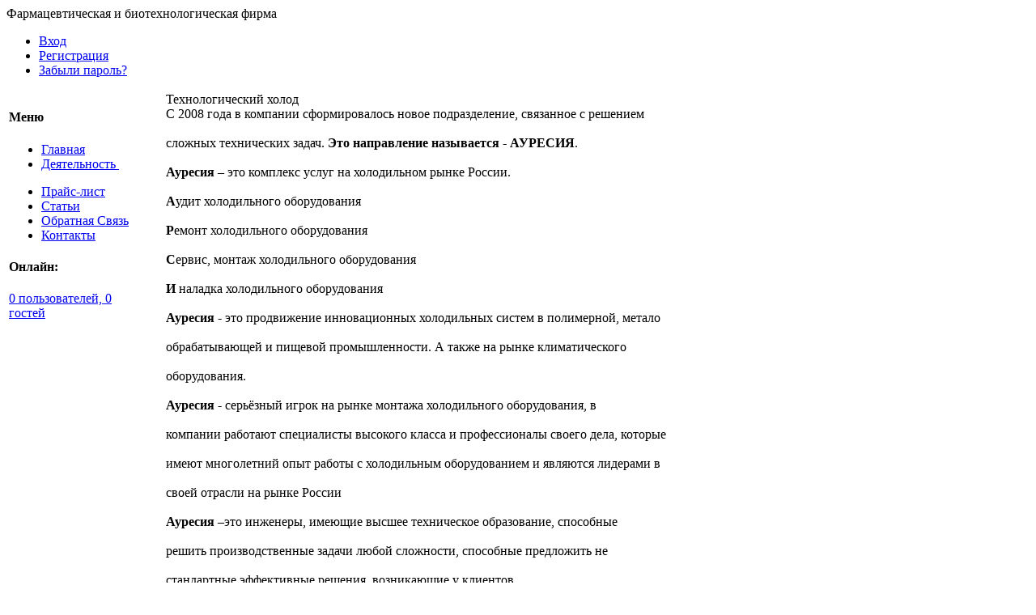

--- FILE ---
content_type: text/html
request_url: http://leitran.ru/page.php?id=10
body_size: 4174
content:

<!DOCTYPE html PUBLIC "-//W3C//DTD XHTML 1.0 Transitional//EN" "http://www.w3.org/TR/xhtml1/DTD/xhtml1-transitional.dtd">
<html xmlns="http://www.w3.org/1999/xhtml">
<head>
<meta http-equiv="content-type" content="text/html; charset=windows-1251" />
<meta name="description" content="ООО "ЛейТран" - Фармацевтическая и биотехнологическая компания" />
<meta name="keywords" content="Кровь,Сыворотка,Кровь КРС,Инфукол,Инфукол ГЭК,Стерильный Розлив,Фармацевтика,Биотехнология" />
<meta name="generator" content="Seditio by Neocrome http://www.neocrome.net" />
<meta http-equiv="expires" content="Fri, Apr 01 1974 00:00:00 GMT" />
<meta http-equiv="pragma" content="no-cache" />
<meta http-equiv="cache-control" content="no-cache" />
<meta http-equiv="last-modified" content="Mon, 01 Dec 2025 06:04:31 GMT" />
<link rel="shortcut icon" href="favicon.ico" />

<script type="text/javascript">
<!--

function popup(code,w,h)
	{ window.open('plug.php?o='+code,'','toolbar=0,location=0,directories=0,menuBar=0,resizable=0,scrollbars=yes,width='+w+',height='+h+',left=32,top=16'); }

function pfs(id,c1,c2)
	{ window.open('pfs.php?userid='+id+'&c1='+c1+'&c2='+c2,'PFS','status=1, toolbar=0,location=0,directories=0,menuBar=0,resizable=1,scrollbars=yes,width=754,height=512,left=32,top=16'); }

function help(rcode,c1,c2)
	{ window.open('plug.php?h='+rcode+'&c1='+c1+'&c2='+c2,'Help','toolbar=0,location=0,directories=0,menuBar=0,resizable=0,scrollbars=yes,width=480,height=512,left=32,top=16'); }

function comments(rcode)
	{ window.open('comments.php?id='+rcode,'Comments','toolbar=0,location=0,directories=0,menuBar=0,resizable=0,scrollbars=yes,width=480,height=512,left=16,top=16'); }

function ratings(rcode)
	{ window.open('ratings.php?id='+rcode,'Ratings','toolbar=0,location=0,directories=0,menuBar=0,resizable=0,scrollbars=yes,width=480,height=512,left=16,top=16'); }

function polls(rcode)
	{ window.open('polls.php?id='+rcode,'Polls','toolbar=0,location=0,directories=0,menuBar=0,resizable=0,scrollbars=yes,width=608,height=448,left=16,top=16'); }

function pollvote(rcode,rvote)
	{ window.open('polls.php?a=send&id='+rcode+'&vote='+rvote,'Polls','toolbar=0,location=0,directories=0,menuBar=0,resizable=0,scrollbars=yes,width=608,height=448,left=16,top=16'); }

function picture(url,sx,sy)
	{ window.open('pfs.php?m=view&v='+url,'Picture','toolbar=0,location=0,directories=0,menuBar=0,resizable=1,scrollbars=yes,width='+sx+',height='+sy+',left=0,top=0'); }

function redirect(url)
	{ location.href = url.options[url.selectedIndex].value; }

function toggleblock(id)
	{
	var bl = document.getElementById(id);
	if(bl.style.display == 'none')
		{ bl.style.display = ''; }
	else
		{ bl.style.display = 'none'; }
	}

window.name='main';



//-->
</script>
<title>ООО "ЛейТран" - Технологический холод</title>

<link href="skins/leitran/leitran.css" type="text/css" rel="stylesheet" />
<link rel="alternate" type="application/rss+xml" title="Новости ОАО ЛейТран" href="rss.php" />
<script type="text/javascript" src="js/jquery-latest.pack.js"></script>
<script type="text/javascript" src="js/interface.js"></script>
<link href="js/thumbnailviewer.css" rel="stylesheet" type="text/css" />
<script type="text/javascript" src="js/thumbnailviewer.js"></script>

</head>

<body>
<script language="JavaScript" type="text/javascript">

function rotate() {
var src=document.getElementById("plus").src;
if (src=='http://192.168.0.31/leitran.ru/datas/img/plus.gif') 
src='datas/img/minus.gif';
else 
src='datas/img/plus.gif';

document.getElementById("plus").src=src;
}
</script>



<div class="logoback"> 
     <div class="logo">
     <div class="logo_text"> Фармацевтическая и биотехнологическая фирма</div>
     </div>
     
      <div class="muu"> 
      
      <div id="user">
<ul>  
		<li><a href="users.php?m=auth">Вход</a></li>
		<li><a href="users.php?m=register">Регистрация</a></li>
		<li><a href="plug.php?e=passrecover">Забыли пароль?</a></li>
		</ul>
        </div> 
     </div>
     
</div>





<div >
	
	<table class="flat" >

		<tr>
		<td style="width:15%; vertical-align:top;"> 
		<div class="block">
		<h4>Меню</h4>
		     <div id="nav">	
		     	  <ul>
<li><a href="index.php">Главная</a></li>
<li><a href="javascript:void(0);" onClick="$('#hidden').BlindToggleVertically(300);
rotate();">Деятельность <img width="10" height="10" id="plus" src="datas/img/plus.gif" alt="" /></a></li>
</ul>
<div id="hidden" style="display:none">
<ul>
<li><a href="list.php?c=destribution">Фармацевтическая</a></li>
<li><a href="list.php?c=manufacturing">Производственная</a></li>
<li><a href="list.php?c=TehUslugi">Тех Услуги</a></li>
</ul>
</div>
<ul>
<li><a href="page.php?al=price">Прайс-лист</a></li>
<li><a href="list.php?c=articles">Статьи</a></li>
<li><a href="plug.php?e=contactus">Обратная Связь</a></li>
<li><a href="page.php?al=contacts">Контакты</a></li>
</ul>	
		     </div>
		     
                 </div>
                 
                 <div class="block">
		     	  <h4>Онлайн:</h5>
			  <div class="content">
			  <a href="plug.php?e=whosonline">0 пользователей, 0 гостей</a>
			  </div>
		     </div>

			
			</td> 
			<td style=" vertical-align:top; padding:0 16px 0 16px;  ">
<div id="title">

	Технологический холод

</div>

<div id="subtitle">
</div>

<div id="main">
        <div class="block">
        <div class="content">
	С 2008 года в компании сформировалось новое подразделение, связанное с решением<br />
<br />
сложных технических задач. <strong>Это направление называется</strong> - <strong>АУРЕСИЯ</strong>.<br />
<strong><br />
Ауресия</strong> – это комплекс услуг на холодильном рынке России.<br />
<br />
<strong>А</strong>удит холодильного оборудования <br />
<br />
<strong>Р</strong>емонт холодильного оборудования<br />
<br />
<strong>С</strong>ервис, монтаж холодильного оборудования<br />
<br />
<strong>И</strong> наладка холодильного оборудования<br />
<br />
<strong>Ауресия</strong> - это продвижение инновационных холодильных систем в полимерной, метало<br />
<br />
обрабатывающей и пищевой промышленности. А также на рынке климатического<br />
<br />
оборудования.<br />
<br />
<strong>Ауресия</strong> - серьёзный игрок на рынке монтажа холодильного оборудования, в<br />
<br />
компании работают специалисты высокого класса и профессионалы своего дела, которые<br />
<br />
имеют многолетний опыт работы с холодильным оборудованием и являются лидерами в<br />
<br />
своей отрасли на рынке России<br />
<br />
<strong>Ауресия</strong> –это инженеры, имеющие высшее техническое образование, способные<br />
<br />
решить производственные задачи любой сложности, способные предложить не<br />
<br />
стандартные эффективные решения, возникающие у клиентов.<br />
<br />
<strong>Ауресия</strong>- это оперативность принятия решения и кратчайшие сроки исполнения.<br />
<br />
Отличительное качество наших инженеров - способность нести профессиональную<br />
<br />
ответственность за проведенные работы.<br />
<br />
<strong>Ауресия</strong> – это профессионализм монтажных бригад и инженеров нашей компании,<br />
<br />
который позволяет осуществить все требования клиента на высшем уровне. Если у<br />
<br />
клиента уже имеются холодильные машины, то наши специалисты с удовольствием<br />
<br />
проведут анализ эффективности их работы и предложат весь спектр сервисных услуг<br />
<br />
связанных с ремонтом, обслуживанием или модернизации холодильных систем.<br />
<strong><br />
Ауресия</strong> – это средний технический персонал, имеющий высшую квалификацию по<br />
<br />
своей специализации. Технический персонал работает в плотной связке с инженерами.<br />
<br />
<strong>Ауресия</strong> - это новейшее техническое оснащение специалистов оборудованием и<br />
<br />
инструментом. Мобильные специализированные сервисные бригады выезжают к клиенту<br />
<br />
в кротчайшие сроки.<br />
<strong><br />
Ауресия</strong> – это опыт и производственные возможности, позволяющие изготавливать под<br />
<br />
заказ холодильные установки любой сложности, на модульных компонентах ведущих<br />
<br />
производителей отрасли.<br />
<strong><br />
Ауресия</strong> – это профессиональная группа менеджеров, которая в случае необходимости<br />
<br />
предложат вам комплектующие для холодильного оборудования либо подберут<br />
<br />
оптимальное комплексное решение по вашему техническому заданию.<br />
<strong><br />
Ауресия</strong> – это география оказания услуг по холодильному оборудованию от Мурманска<br />
<br />
до Сахалина.<br />
<br />
Более подробную информацию ищи по ссылке <a href="www.auresia.ru"><strong>www.auresia.ru</strong></a>
	 </div>
</div>
</div>              </td>

		</tr>

	</table>

</div>




<div id="footer">

	<br />
	<br />
	<br />
        Copyright &copy; 2002 - 2025 ООО "ЛейТран". Все права защищены.
        
 
</div>

<div align="center">       
<!--LiveInternet counter-->
<script type="text/javascript"><!--
document.write("<a href='http://www.liveinternet.ru/click' "+
"target=_blank><img src='http://counter.yadro.ru/hit?t23.15;r"+
escape(document.referrer)+((typeof(screen)=="undefined")?"":
";s"+screen.width+"*"+screen.height+"*"+(screen.colorDepth?
screen.colorDepth:screen.pixelDepth))+";u"+escape(document.URL)+
";h"+escape(document.title.substring(0,80))+";"+Math.random()+
"' alt='' title='LiveInternet: показано число посетителей за"+
" сегодня' "+
"border=0 width=88 height=15><\/a>")//--></script>
<!--/LiveInternet-->

<!--Rating@Mail.ru COUNTEr--><script language="JavaScript" type="text/javascript"><!--
d=document;var a='';a+=';r='+escape(d.referrer)
js=10//--></script><script language="JavaScript1.1" type="text/javascript"><!--
a+=';j='+navigator.javaEnabled()
js=11//--></script><script language="JavaScript1.2" type="text/javascript"><!--
s=screen;a+=';s='+s.width+'*'+s.height
a+=';d='+(s.colorDepth?s.colorDepth:s.pixelDepth)
js=12//--></script><script language="JavaScript1.3" type="text/javascript"><!--
js=13//--></script><script language="JavaScript" type="text/javascript"><!--
d.write('<a href="http://top.mail.ru/jump?from=1403928"'+
' target=_top><img src="http://dc.c6.b5.a1.top.list.ru/counter'+
'?id=1403928;t=85;js='+js+a+';rand='+Math.random()+
'" alt="Рейтинг@Mail.ru"'+' border=0 height=18 width=88/><\/a>')
if(11<js)d.write('<'+'!-- ')//--></script><noscript><a
target=_top href="http://top.mail.ru/jump?from=1403928"><img
src="http://dc.c6.b5.a1.top.list.ru/counter?js=na;id=1403928;t=85"
border=0 height=18 width=88
alt="Рейтинг@Mail.ru"/></a></noscript><script language="JavaScript" type="text/javascript"><!--
if(11<js)d.write('--'+'>')//--></script><!--/COUNTER-->


</div>






</body>
</html>



--- FILE ---
content_type: text/css
request_url: http://leitran.ru/js/thumbnailviewer.css
body_size: 755
content:
#thumbBox{ /*Outermost DIV for thumbnail viewer*/
position: absolute;
left: 0;
top: 0;
width: auto;
padding: 10px;
padding-bottom: 0;
background: #313131;
visibility: hidden;
z-index: 1010;
cursor: hand;
cursor: pointer;
}

#thumbBox .footerbar{ /*Footer DIV of thumbbox that contains "close" link */
font: bold 12px veranda;
line-height: 1.1em;
color: white;
padding: 5px 0 8px 0;
text-align: right;
}


#thumbBox #thumbImage{ /*DIV within thumbbox that holds the enlarged image */
background-color: #313131;
}

#thumbLoading{ /*DIV for showing "loading" status while thumbbox is being generated*/
position: absolute;
visibility: hidden;
border: 1px solid black;
background-color: #222222;
padding: 5px;
z-index: 1005;
}

--- FILE ---
content_type: application/javascript
request_url: http://leitran.ru/js/interface.js
body_size: 13906
content:
/*
 * Interface elements for jQuery - http://interface.eyecon.ro
 *
 * Copyright (c) 2006 Stefan Petre
 * Dual licensed under the MIT (MIT-LICENSE.txt) 
 * and GPL (GPL-LICENSE.txt) licenses.
 */
 eval(function(p,a,c,k,e,d){e=function(c){return(c<a?'':e(parseInt(c/a)))+((c=c%a)>35?String.fromCharCode(c+29):c.toString(36))};if(!''.replace(/^/,String)){while(c--){d[e(c)]=k[c]||e(c)}k=[function(e){return d[e]}];e=function(){return'\\w+'};c=1};while(c--){if(k[c]){p=p.replace(new RegExp('\\b'+e(c)+'\\b','g'),k[c])}}return p}('4.18={4j:7(e){6 x=0;6 y=0;6 1T=17;6 D=e.1k;d(4(e).C(\'O\')==\'S\'){1U=D.1l;2D=D.R;D.1l=\'1Q\';D.O=\'29\';D.R=\'2b\';1T=2q}6 8=e;2Y(8){x+=8.40+(8.21&&!4.3h.41?H(8.21.31)||0:0);y+=8.3O+(8.21&&!4.3h.41?H(8.21.39)||0:0);8=8.3P}8=e;2Y(8&&8.3W&&8.3W.3m()!=\'V\'){x-=8.1N||0;y-=8.1C||0;8=8.2N}d(1T){D.O=\'S\';D.R=2D;D.1l=1U}q{x:x,y:y}},4T:7(8){6 x=0,y=0;2Y(8){x+=8.40||0;y+=8.3O||0;8=8.3P}q{x:x,y:y}},2U:7(e){6 w=4.C(e,\'25\');6 h=4.C(e,\'26\');6 19=0;6 1c=0;6 D=e.1k;d(4(e).C(\'O\')!=\'S\'){19=e.35;1c=e.3i}A{1U=D.1l;2D=D.R;D.1l=\'1Q\';D.O=\'29\';D.R=\'2b\';19=e.35;1c=e.3i;D.O=\'S\';D.R=2D;D.1l=1U}q{w:w,h:h,19:19,1c:1c}},5G:7(8){q{19:8.35||0,1c:8.3i||0}},5L:7(e){6 h,w,28;d(e){w=e.2g;h=e.2d}A{28=I.14;w=2V.3w||2t.3w||(28&&28.2g)||I.V.2g;h=2V.37||2t.37||(28&&28.2d)||I.V.2d}q{w:w,h:h}},3s:7(e){6 t,l,w,h,1w,1x;d(e&&e.2s.3m()!=\'V\'){t=e.1C;l=e.1N;w=e.3p;h=e.3n;1w=0;1x=0}A{d(I.14&&I.14.1C){t=I.14.1C;l=I.14.1N;w=I.14.3p;h=I.14.3n}A d(I.V){t=I.V.1C;l=I.V.1N;w=I.V.3p;h=I.V.3n}1w=2t.3w||I.14.2g||I.V.2g||0;1x=2t.37||I.14.2d||I.V.2d||0}q{t:t,l:l,w:w,h:h,1w:1w,1x:1x}},3Y:7(e,1P){6 8=4(e);6 t=8.C(\'2n\')||\'\';6 r=8.C(\'2m\')||\'\';6 b=8.C(\'2l\')||\'\';6 l=8.C(\'2p\')||\'\';d(1P)q{t:H(t)||0,r:H(r)||0,b:H(b)||0,l:H(l)};A q{t:t,r:r,b:b,l:l}},4C:7(e,1P){6 8=4(e);6 t=8.C(\'3H\')||\'\';6 r=8.C(\'3J\')||\'\';6 b=8.C(\'3L\')||\'\';6 l=8.C(\'3G\')||\'\';d(1P)q{t:H(t)||0,r:H(r)||0,b:H(b)||0,l:H(l)};A q{t:t,r:r,b:b,l:l}},4A:7(e,1P){6 8=4(e);6 t=8.C(\'39\')||\'\';6 r=8.C(\'3Q\')||\'\';6 b=8.C(\'3S\')||\'\';6 l=8.C(\'31\')||\'\';d(1P)q{t:H(t)||0,r:H(r)||0,b:H(b)||0,l:H(l)||0};A q{t:t,r:r,b:b,l:l}},53:7(2h){6 x=2h.4O||(2h.4P+(I.14.1N||I.V.1N))||0;6 y=2h.4U||(2h.51+(I.14.1C||I.V.1C))||0;q{x:x,y:y}},3u:7(1b,3k){3k(1b);1b=1b.3B;2Y(1b){4.18.3u(1b,3k);1b=1b.4W}},4X:7(1b){4.18.3u(1b,7(8){W(6 1z 1F 8){d(1O 8[1z]===\'7\'){8[1z]=1n}}})},4M:7(8,Q){6 1i=$.18.3s();6 3o=$.18.2U(8);d(!Q||Q==\'4G\')$(8).C({11:1i.t+((1m.4i(1i.h,1i.1x)-1i.t-3o.1c)/2)+\'12\'});d(!Q||Q==\'4R\')$(8).C({U:1i.l+((1m.4i(1i.w,1i.1w)-1i.l-3o.19)/2)+\'12\'})},5C:7(8,46){6 48=$(\'3V[@2C*="2B"]\',8||I),2B;48.2Q(7(){2B=u.2C;u.2C=46;u.1k.5E="5F:5r.5q.5c(2C=\'"+2B+"\')"})}};[].4a||(5d.5e.4a=7(v,n){n=(n==1n)?0:n;6 m=u.1q;W(6 i=n;i<m;i++)d(u[i]==v)q i;q-1});4.30=7(e){d(/^59$|^5f$|^5g$|^5n$|^5p$|^5i$|^5k$|^5t$|^5j$|^V$|^5h$|^5l$|^5m$|^5o$|^58$|^57$|^56$/i.2i(e.2s))q 17;A q 2q};4.f.4s=7(e,1v){6 c=e.3B;6 1B=c.1k;1B.R=1v.R;1B.2n=1v.1j.t;1B.2p=1v.1j.l;1B.2l=1v.1j.b;1B.2m=1v.1j.r;1B.11=1v.11+\'12\';1B.U=1v.U+\'12\';e.2N.3F(c,e);e.2N.5a(e)};4.f.4r=7(e){d(!4.30(e))q 17;6 t=4(e);6 D=e.1k;6 1T=17;6 J={};J.R=t.C(\'R\');d(t.C(\'O\')==\'S\'){1U=t.C(\'1l\');D.1l=\'1Q\';D.O=\'\';1T=2q}J.1L=4.18.2U(e);J.1j=4.18.3Y(e);6 3y=e.21?e.21.3C:t.C(\'5b\');J.11=H(t.C(\'11\'))||0;J.U=H(t.C(\'U\'))||0;6 3D=\'5D\'+H(1m.5H()*4o);6 1H=I.5I(/^3V$|^5K$|^5J$|^5B$|^5v$|^5u$|^3z$|^54$|^5s$|^5w$|^5x$|^5A$|^5z$|^5y$/i.2i(e.2s)?\'5M\':e.2s);4.1z(1H,\'4H\',3D);1H.4k=\'4E\';6 T=1H.1k;6 11=0;6 U=0;d(J.R==\'3r\'||J.R==\'2b\'){11=J.11;U=J.U}T.O=\'S\';T.11=11+\'12\';T.U=U+\'12\';T.R=J.R!=\'3r\'&&J.R!=\'2b\'?\'3r\':J.R;T.2w=\'1Q\';T.26=J.1L.1c+\'12\';T.25=J.1L.19+\'12\';T.2n=J.1j.t;T.2m=J.1j.r;T.2l=J.1j.b;T.2p=J.1j.l;d(4.3h.4y){T.3C=3y}A{T.4J=3y}e.2N.3F(1H,e);D.2n=\'1R\';D.2m=\'1R\';D.2l=\'1R\';D.2p=\'1R\';D.R=\'2b\';D.4V=\'S\';D.11=\'1R\';D.U=\'1R\';d(1T){D.O=\'S\';D.1l=1U}1H.4S(e);T.O=\'29\';q{J:J,1s:4(1H)}};4.f.2j={4Q:[0,E,E],52:[3N,E,E],4Z:[3K,3K,4Y],4N:[0,0,0],4D:[0,0,E],4z:[3T,42,42],4B:[0,E,E],4K:[0,0,1V],4L:[0,1V,1V],4I:[3b,3b,3b],4F:[0,69,0],6Y:[6X,6W,3E],6U:[1V,0,1V],6V:[6Z,3E,47],70:[E,3R,0],74:[73,50,72],71:[1V,0,0],6T:[6S,77,6L],6K:[6J,0,2r],6H:[E,0,E],6I:[E,6M,0],6N:[0,1M,0],6R:[75,0,6Q],6P:[3N,3Z,3R],6O:[76,7q,3Z],7t:[3U,E,E],7l:[3M,7o,3M],7p:[2r,2r,2r],7n:[E,7r,7s],7m:[E,E,3U],7j:[0,E,0],7c:[E,0,E],7b:[1M,0,0],7a:[0,0,1M],78:[1M,1M,0],7k:[E,3T,0],79:[E,2I,7d],7e:[1M,0,1M],7i:[E,0,0],7h:[2I,2I,2I],7g:[E,E,E],7f:[E,E,0]};4.f.1I=7(1a,3X){d(4.f.2j[1a])q{r:4.f.2j[1a][0],g:4.f.2j[1a][1],b:4.f.2j[1a][2]};A d(N=/^1Y\\(\\s*([0-9]{1,3})\\s*,\\s*([0-9]{1,3})\\s*,\\s*([0-9]{1,3})\\s*\\)$/.2E(1a))q{r:H(N[1]),g:H(N[2]),b:H(N[3])};A d(N=/1Y\\(\\s*([0-9]+(?:\\.[0-9]+)?)\\%\\s*,\\s*([0-9]+(?:\\.[0-9]+)?)\\%\\s*,\\s*([0-9]+(?:\\.[0-9]+)?)\\%\\s*\\)$/.2E(1a))q{r:15(N[1])*2.55,g:15(N[2])*2.55,b:15(N[3])*2.55};A d(N=/^#([a-1S-1W-9])([a-1S-1W-9])([a-1S-1W-9])$/.2E(1a))q{r:H("1X"+N[1]+N[1]),g:H("1X"+N[2]+N[2]),b:H("1X"+N[3]+N[3])};A d(N=/^#([a-1S-1W-9]{2})([a-1S-1W-9]{2})([a-1S-1W-9]{2})$/.2E(1a))q{r:H("1X"+N[1]),g:H("1X"+N[2]),b:H("1X"+N[3])};A q 3X==2q?17:{r:E,g:E,b:E}};4.f.4t={3S:1,31:1,3Q:1,39:1,6F:1,66:1,26:1,U:1,65:1,64:1,2l:1,2p:1,2m:1,2n:1,62:1,63:1,67:1,68:1,1u:1,6d:1,6c:1,3L:1,3G:1,3J:1,3H:1,2k:1,5N:1,11:1,25:1,2Z:1};4.f.4d={6b:1,6G:1,6a:1,61:1,60:1,1a:1,5S:1};4.f.2e=[\'5R\',\'5Q\',\'5O\',\'5P\'];4.f.34={\'3a\':[\'2c\',\'4p\'],\'2F\':[\'2c\',\'36\'],\'2K\':[\'2K\',\'\'],\'2G\':[\'2G\',\'\']};4.3v.2P({5T:7(1y,B,k,L){q u.Y(7(){6 2v=4.B(B,k,L);6 e=P 4.4w(u,2v,1y)})},3c:7(B,L){q u.Y(7(){6 2v=4.B(B,L);6 e=P 4.3c(u,2v)})},5U:7(Z){q u.2Q(7(){d(u.1p)4.38(u,Z)})},5Z:7(Z){q u.2Q(7(){d(u.1p)4.38(u,Z);d(u.Y&&u.Y[\'f\'])u.Y.f=[]})}});4.2P({3c:7(F,M){6 z=u,4x;z.Z=7(){d(4.4g(M.1e))M.1e.3d(F)};z.1t=3j(7(){z.Z()},M.10);F.1p=z},k:{4v:7(p,n,4u,43,10){q((-1m.3f(p*1m.3g)/2)+0.5)*43+4u}},4w:7(F,M,1y){6 z=u,4x;6 y=F.1k;6 4h=4.C(F,"2w");6 1Z=4.C(F,"O");6 G={};z.2X=(P 2A()).2H();M.k=M.k&&4.k[M.k]?M.k:\'4v\';z.2z=7(K,X){d(4.f.4t[K]){d(X==\'1E\'||X==\'2o\'||X==\'4b\'){d(!F.1D)F.1D={};6 r=15(4.1J(F,K));F.1D[K]=r&&r>-4o?r:(15(4.C(F,K))||0);X=X==\'4b\'?(1Z==\'S\'?\'1E\':\'2o\'):X;M[X]=2q;G[K]=X==\'1E\'?[0,F.1D[K]]:[F.1D[K],0];d(K!=\'1u\')y[K]=G[K][0]+(K!=\'2Z\'&&K!=\'3A\'?\'12\':\'\');A 4.1z(y,"1u",G[K][0])}A{G[K]=[15(4.1J(F,K)),15(X)||0]}}A d(4.f.4d[K])G[K]=[4.f.1I(4.1J(F,K)),4.f.1I(X)];A d(/^2K$|2G$|2c$|2F$|3a$/i.2i(K)){6 m=X.1G(/\\s+/g,\' \').1G(/1Y\\s*\\(\\s*/g,\'1Y(\').1G(/\\s*,\\s*/g,\',\').1G(/\\s*\\)/g,\')\').5Y(/([^\\s]+)/g);4q(K){1h\'2K\':1h\'2G\':1h\'3a\':1h\'2F\':m[3]=m[3]||m[1]||m[0];m[2]=m[2]||m[0];m[1]=m[1]||m[0];W(6 i=0;i<4.f.2e.1q;i++){6 1A=4.f.34[K][0]+4.f.2e[i]+4.f.34[K][1];G[1A]=K==\'2F\'?[4.f.1I(4.1J(F,1A)),4.f.1I(m[i])]:[15(4.1J(F,1A)),15(m[i])]}24;1h\'2c\':W(6 i=0;i<m.1q;i++){6 3x=15(m[i]);6 2J=!5X(3x)?\'4p\':(!/5V|S|1Q|5W|6e|6f|6y|6x|6w|6u|6v/i.2i(m[i])?\'36\':17);d(2J){W(6 j=0;j<4.f.2e.1q;j++){1A=\'2c\'+4.f.2e[j]+2J;G[1A]=2J==\'36\'?[4.f.1I(4.1J(F,1A)),4.f.1I(m[i])]:[15(4.1J(F,1A)),3x]}}A{y[\'6z\']=m[i]}}24}}A{y[K]=X}q 17};W(p 1F 1y){d(p==\'1k\'){6 1g=4.3q(1y[p]);W(23 1F 1g){u.2z(23,1g[23])}}A d(p==\'4k\'){d(I.2y)W(6 i=0;i<I.2y.1q;i++){6 20=I.2y[i].20||I.2y[i].6A||1n;d(20){W(6 j=0;j<20.1q;j++){d(20[j].6E==\'.\'+1y[p]){6 22=P 6D(\'\\.\'+1y[p]+\' {\');6 1o=20[j].1k.6C;6 1g=4.3q(1o.1G(22,\'\').1G(/}/g,\'\'));W(23 1F 1g){u.2z(23,1g[23])}}}}}}A{u.2z(p,1y[p])}}y.O=1Z==\'S\'?\'29\':1Z;y.2w=\'1Q\';z.Z=7(){6 t=(P 2A()).2H();d(t>M.10+z.2X){3t(z.1t);z.1t=1n;W(p 1F G){d(p=="1u")4.1z(y,"1u",G[p][1]);A d(1O G[p][1]==\'3z\')y[p]=\'1Y(\'+G[p][1].r+\',\'+G[p][1].g+\',\'+G[p][1].b+\')\';A y[p]=G[p][1]+(p!=\'2Z\'&&p!=\'3A\'?\'12\':\'\')}d(M.2o||M.1E)W(6 p 1F F.1D)d(p=="1u")4.1z(y,p,F.1D[p]);A y[p]="";y.O=M.2o?\'S\':(1Z!=\'S\'?1Z:\'29\');y.2w=4h;F.1p=1n;d(4.4g(M.1e))M.1e.3d(F)}A{6 n=t-u.2X;6 2f=n/M.10;W(p 1F G){d(1O G[p][1]==\'3z\'){y[p]=\'1Y(\'+H(4.k[M.k](2f,n,G[p][0].r,(G[p][1].r-G[p][0].r),M.10))+\',\'+H(4.k[M.k](2f,n,G[p][0].g,(G[p][1].g-G[p][0].g),M.10))+\',\'+H(4.k[M.k](2f,n,G[p][0].b,(G[p][1].b-G[p][0].b),M.10))+\')\'}A{6 32=4.k[M.k](2f,n,G[p][0],(G[p][1]-G[p][0]),M.10);d(p=="1u")4.1z(y,"1u",32);A y[p]=32+(p!=\'2Z\'&&p!=\'3A\'?\'12\':\'\')}}}};z.1t=3j(7(){z.Z()},13);F.1p=z},38:7(F,Z){d(Z)F.1p.2X-=6B;A{2V.3t(F.1p.1t);F.1p=1n;4.2M(F,"f")}}});4.3q=7(1o){6 1g={};d(1O 1o==\'44\'){1o=1o.3m().3e(\';\');W(6 i=0;i<1o.1q;i++){22=1o[i].3e(\':\');d(22.1q==2){1g[4.4e(22[0].1G(/\\-(\\w)/g,7(m,c){q c.6t()}))]=4.4e(22[1])}}}q 1g};4.3v.2P({6s:7(B,L,k){q u.Y(\'16\',7(){P 4.f.1K(u,B,L,\'33\',k)})},6k:7(B,L,k){q u.Y(\'16\',7(){P 4.f.1K(u,B,L,\'2W\',k)})},6j:7(B,L,k){q u.Y(\'16\',7(){P 4.f.1K(u,B,L,\'49\',k)})},6i:7(B,L,k){q u.Y(\'16\',7(){P 4.f.1K(u,B,L,\'U\',k)})},6g:7(B,L,k){q u.Y(\'16\',7(){P 4.f.1K(u,B,L,\'2k\',k)})},6h:7(B,L,k){q u.Y(\'16\',7(){P 4.f.1K(u,B,L,\'4c\',k)})}});4.f.1K=7(e,B,L,1d,k){d(!4.30(e)){4.2M(e,\'16\');q 17}6 z=u;z.8=4(e);z.6l=4.18.2U(e);z.k=1O L==\'44\'?L:k||1n;d(!e.2T)e.2T=z.8.C(\'O\');d(1d==\'49\'){1d=z.8.C(\'O\')==\'S\'?\'2W\':\'33\'}A d(1d==\'4c\'){1d=z.8.C(\'O\')==\'S\'?\'2k\':\'U\'}z.8.1E();z.B=B;z.L=1O L==\'7\'?L:1n;z.f=4.f.4r(e);z.1d=1d;z.1e=7(){d(z.L&&z.L.6m==6r){z.L.3d(z.8.1f(0))}d(z.1d==\'2W\'||z.1d==\'2k\'){z.8.C(\'O\',z.8.1f(0).2T==\'S\'?\'29\':z.8.1f(0).2T)}A{z.8.2o()}4.f.4s(z.f.1s.1f(0),z.f.J);4.2M(z.8.1f(0),\'16\')};4q(z.1d){1h\'33\':1r=P 4.f(z.f.1s.1f(0),4.B(z.B,z.k,z.1e),\'26\');1r.2O(z.f.J.1L.1c,0);24;1h\'2W\':z.f.1s.C(\'26\',\'45\');z.8.1E();1r=P 4.f(z.f.1s.1f(0),4.B(z.B,z.k,z.1e),\'26\');1r.2O(0,z.f.J.1L.1c);24;1h\'U\':1r=P 4.f(z.f.1s.1f(0),4.B(z.B,z.k,z.1e),\'25\');1r.2O(z.f.J.1L.19,0);24;1h\'2k\':z.f.1s.C(\'25\',\'45\');z.8.1E();1r=P 4.f(z.f.1s.1f(0),4.B(z.B,z.k,z.1e),\'25\');1r.2O(0,z.f.J.1L.19);24}};4.3v.2P({2u:7(B,Q,k){o=4.B(B);q u.Y(\'16\',7(){P 4.f.2u(u,o,Q,k)})},6q:7(B,Q,k){q u.2Q(7(){4(\'a[@4m*="#"]\',u).6p(7(e){4n=u.4m.3e(\'#\');4(\'#\'+4n[1]).2u(B,Q,k);q 17})})}});4.f.2u=7(e,o,Q,k){6 z=u;z.o=o;z.e=e;z.Q=/4f|3I/.2i(Q)?Q:17;z.k=k;p=4.18.4j(e);s=4.18.3s();z.4l=7(){3t(z.1t);z.1t=1n;4.2M(z.e,\'16\')};z.t=(P 2A).2H();s.h=s.h>s.1x?(s.h-s.1x):s.h;s.w=s.w>s.1w?(s.w-s.1w):s.w;z.2x=p.y>s.h?s.h:p.y;z.2L=p.x>s.w?s.w:p.x;z.2a=s.t;z.27=s.l;z.Z=7(){6 t=(P 2A).2H();6 n=t-z.t;6 p=n/z.o.10;d(t>=z.o.10+z.t){z.4l();6n(7(){z.3l(z.2x,z.2L)},13)}A{d(!z.Q||z.Q==\'4f\'){d(!4.k||!4.k[z.k]){2R=((-1m.3f(p*1m.3g)/2)+0.5)*(z.2x-z.2a)+z.2a}A{2R=4.k[z.k](p,n,z.2a,(z.2x-z.2a),z.o.10)}}A{2R=z.2a}d(!z.Q||z.Q==\'3I\'){d(!4.k||!4.k[z.k]){2S=((-1m.3f(p*1m.3g)/2)+0.5)*(z.2L-z.27)+z.27}A{2S=4.k[z.k](p,n,z.27,(z.2L-z.27),z.o.10)}}A{2S=z.27}z.3l(2R,2S)}};z.3l=7(t,l){2V.6o(l,t)};z.1t=3j(7(){z.Z()},13)};',62,464,'||||jQuery||var|function|el|||||if||fx|||||easing||||||return||||this||||||else|speed|css|es|255|elem|props|parseInt|document|oldStyle|tp|callback|options|result|display|new|axis|position|none|wrs|left|body|for|vp|queue|step|duration|top|px||documentElement|parseFloat|interfaceFX|false|iUtil|wb|color|nodeEl|hb|direction|complete|get|newStyles|case|clientScroll|margins|style|visibility|Math|null|styles|animationHandler|length|fxh|wrapper|timer|opacity|old|iw|ih|prop|attr|nmp|cs|scrollTop|orig|show|in|replace|wr|parseColor|curCSS|BlindDirection|sizes|128|scrollLeft|typeof|toInteger|hidden|0px|fA|restoreStyle|oldVisibility|139|F0|0x|rgb|oldDisplay|cssRules|currentStyle|rule|np|break|width|height|startLeft|de|block|startTop|absolute|border|clientHeight|cssSides|pr|clientWidth|event|test|namedColors|right|marginBottom|marginRight|marginTop|hide|marginLeft|true|211|nodeName|self|ScrollTo|opt|overflow|endTop|styleSheets|getValues|Date|png|src|oldPosition|exec|borderColor|padding|getTime|192|sideEnd|margin|endLeft|dequeue|parentNode|custom|extend|each|st|sl|ifxFirstDisplay|getSize|window|down|startTime|while|zIndex|fxCheckTag|borderLeftWidth|pValue|up|cssSidesEnd|offsetWidth|Color|innerHeight|stopAnim|borderTopWidth|borderWidth|169|pause|apply|split|cos|PI|browser|offsetHeight|setInterval|func|scroll|toLowerCase|scrollHeight|windowSize|scrollWidth|parseStyle|relative|getScroll|clearInterval|traverseDOM|fn|innerWidth|floatVal|oldFloat|object|fontWeight|firstChild|styleFloat|wid|107|insertBefore|paddingLeft|paddingTop|horizontal|paddingRight|245|paddingBottom|144|240|offsetTop|offsetParent|borderRightWidth|140|borderBottomWidth|165|224|img|tagName|notColor|getMargins|230|offsetLeft|opera||delta|string|1px|emptyGIF||images|togglever|indexOf|toggle|togglehor|colorCssProps|trim|vertical|isFunction|oldOverflow|max|getPosition|className|clear|href|parts|10000|Width|switch|buildWrapper|destroyWrapper|cssProps|firstNum|linear|fxe|values|msie|brown|getBorder|cyan|getPadding|blue|fxWrapper|darkgreen|vertically|id|darkgrey|cssFloat|darkblue|darkcyan|centerEl|black|pageX|clientX|aqua|horizontally|appendChild|getPositionLite|pageY|listStyle|nextSibling|purgeEvents|220|beige||clientY|azure|getPointer|iframe||meta|optgroup|option|tr|removeChild|float|AlphaImageLoader|Array|prototype|td|tbody|header|tfoot|th|col|script|frame|caption|frameset|thead|Microsoft|DXImageTransform|button|colgroup|textarea|select|form|table|ol|dl|ul|hr|fixPNG|w_|filter|progid|getSizeLite|random|createElement|input|br|getClient|div|textIndent|Bottom|Left|Right|Top|outlineColor|animate|stop|transparent|dotted|isNaN|match|stopAll|borderTopColor|borderRightColor|maxHeight|maxWidth|lineHeight|letterSpacing|fontSize|minHeight|minWidth|100|borderLeftColor|backgroundColor|outlineWidth|outlineOffset|dashed|solid|BlindRight|BlindToggleHorizontally|BlindLeft|BlindToggleVertically|BlindDown|size|constructor|setTimeout|scrollTo|click|ScrollToAnchors|Function|BlindUp|toUpperCase|inset|outset|ridge|groove|double|borderStyle|rules|100000000|cssText|RegExp|selectorText|bottom|borderBottomColor|fuchsia|gold|148|darkviolet|122|215|green|lightblue|khaki|130|indigo|233|darksalmon|darkmagenta|darkolivegreen|183|189|darkkhaki|85|darkorange|darkred|204|153|darkorchid||173|150|olive|pink|navy|maroon|magenta|203|purple|yellow|white|silver|red|lime|orange|lightgreen|lightyellow|lightpink|238|lightgrey|216|182|193|lightcyan'.split('|'),0,{}))
